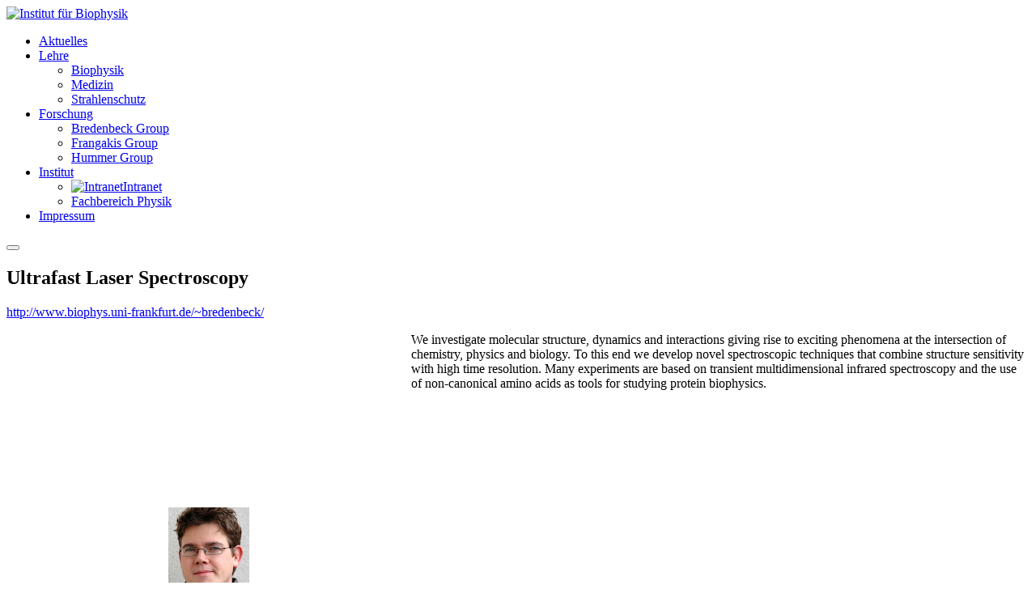

--- FILE ---
content_type: text/html; charset=utf-8
request_url: http://medizin.biophysik.org/de/ifbforschung/bredenbeck-group
body_size: 11484
content:

<!DOCTYPE html>
<html xmlns="http://www.w3.org/1999/xhtml" class="j4" xml:lang="de-de" lang="de-de" dir="ltr">

<head>
  
  <meta charset="utf-8">
	<meta name="generator" content="Joomla! - Open Source Content Management">
	<title>Bredenbeck Group</title>
	<link href="/templates/ja_purity_iv/favicon.ico" rel="icon" type="image/vnd.microsoft.icon">
<link href="/plugins/system/t4/themes/base/vendors/font-awesome5/css/all.min.css?a9e3edcd7037442bf2a5c3d8c7e93db8" rel="stylesheet" />
	<link href="/plugins/system/t4/themes/base/vendors/font-awesome/css/font-awesome.min.css?a9e3edcd7037442bf2a5c3d8c7e93db8" rel="stylesheet" />
	<link href="/templates/ja_purity_iv/js/owl-carousel/owl.carousel.min.css?a9e3edcd7037442bf2a5c3d8c7e93db8" rel="stylesheet" />
	<link href="/templates/ja_purity_iv/js/aos/style.css?a9e3edcd7037442bf2a5c3d8c7e93db8" rel="stylesheet" />
	<link href="/media/vendor/joomla-custom-elements/css/joomla-alert.min.css?0.2.0" rel="stylesheet" />
	<link href="/media/com_jce/site/css/content.min.css?badb4208be409b1335b815dde676300e" rel="stylesheet" />
	<link href="https://fonts.googleapis.com/css?family=Karla%3A400%2C500%2C600%2C700%7CPublic+Sans%3A300%2C400%2C500%2C600%2C700%2C800" rel="stylesheet" />
	<link href="/templates/ja_purity_iv/css/template.css?11fbf8dec368108c721a367b7cf02ec5" rel="stylesheet" />
	<link href="/media/t4/css/122.css?9940fd9375838821da9f9e9825354ec3" rel="stylesheet" />
<script src="/media/vendor/jquery/js/jquery.min.js?3.7.1"></script>
	<script src="/templates/ja_purity_iv/js/imagesloaded.pkgd.min.js?a9e3edcd7037442bf2a5c3d8c7e93db8"></script>
	<script type="application/json" class="joomla-script-options new">{"joomla.jtext":{"ERROR":"Fehler","MESSAGE":"Nachricht","NOTICE":"Hinweis","WARNING":"Warnung","JCLOSE":"Close","JOK":"OK","JOPEN":"Open"},"system.paths":{"root":"","rootFull":"http:\/\/medizin.biophysik.org\/","base":"","baseFull":"http:\/\/medizin.biophysik.org\/"},"csrf.token":"8168ac1670cdfbe9cad324863fb1974e"}</script>
	<script src="/media/system/js/core.min.js?9c761ae035a6bd778a710e6c0f5ff7de049b67a3"></script>
	<script src="/media/system/js/messages-es5.min.js?44e3f60beada646706be6569e75b36f7cf293bf9" nomodule defer></script>
	<script src="/media/legacy/js/jquery-noconflict.min.js?04499b98c0305b16b373dff09fe79d1290976288"></script>
	<script src="/media/vendor/jquery-migrate/js/jquery-migrate.min.js?3.4.1"></script>
	<script src="/media/vendor/bootstrap/js/bootstrap-es5.min.js?5.3.2" nomodule defer></script>
	<script src="/templates/ja_purity_iv/js/owl-carousel/owl.carousel.min.js?a9e3edcd7037442bf2a5c3d8c7e93db8"></script>
	<script src="/templates/ja_purity_iv/js/aos/script.js?a9e3edcd7037442bf2a5c3d8c7e93db8"></script>
	<script src="/templates/ja_purity_iv/js/jquery.cookie.js?a9e3edcd7037442bf2a5c3d8c7e93db8"></script>
	<script src="/templates/ja_purity_iv/js/isotope.pkgd.min.js?a9e3edcd7037442bf2a5c3d8c7e93db8"></script>
	<script src="/media/system/js/messages.min.js?7425e8d1cb9e4f061d5e30271d6d99b085344117" type="module"></script>
	<script src="/media/vendor/bootstrap/js/dropdown.min.js?5.3.2" type="module"></script>
	<script src="/media/vendor/bootstrap/js/collapse.min.js?5.3.2" type="module"></script>
	<script src="/templates/ja_purity_iv/js/template.js"></script>
	<script src="/plugins/system/t4/themes/base/js/base.js?a9e3edcd7037442bf2a5c3d8c7e93db8"></script>
	<script src="/plugins/system/t4/themes/base/js/megamenu.js"></script>


  <!--[if lt IE 9]>
    <script src="/media/jui/js/html5.js"></script>
  <![endif]-->
  <meta name="viewport"  content="width=device-width, initial-scale=1, maximum-scale=1, user-scalable=yes"/>
  <style  type="text/css">
    @-webkit-viewport   { width: device-width; }
    @-moz-viewport      { width: device-width; }
    @-ms-viewport       { width: device-width; }
    @-o-viewport        { width: device-width; }
    @viewport           { width: device-width; }
  </style>
  <meta name="HandheldFriendly" content="true"/>
  <meta name="apple-mobile-web-app-capable" content="YES"/>
  <!-- //META FOR IOS & HANDHELD -->
  
</head>

<body class="site-default navigation-default theme-default layout-default nav-breakpoint-lg com_weblinks view-weblink item-782 loaded-bs5 light-active" data-jver="4" jadark-cookie-id="jadark-79fa1c2d773872f3a2d692c76dd38f7c">
  
  
  <main>
    <div class="t4-wrapper">
      <div class="t4-content">
        <div class="t4-content-inner">
          
<div id="t4-header" class="t4-section  t4-header"><!-- HEADER BLOCK -->
<header class="header-block header-block-2">
  <div class="container-xxl">
    <div class="header-wrap d-flex align-items-center justify-content-between collapse-static">
      <div class="navbar-brand logo-image">
    <a href="http://medizin.biophysik.org/" title="Institut für Biophysik">
        	
          <span class="d-light ">
        <img class="logo-img" width="auto" height="auto" src="/images/Kompakt%20swklein.png" alt="Institut für Biophysik" />
      </span>

          
    </a>
  </div>


      <div class="t4-navbar mx-auto collapse-static">
        
<nav class="navbar navbar-expand-lg">
<button class="navbar-toggler" type="button" data-bs-toggle="collapse" data-bs-target="#t4-megamenu-top" aria-controls="t4-megamenu-top" aria-expanded="false" aria-label="Toggle navigation" style="display: none;">
    <i class="fa fa-bars toggle-bars"></i>
</button>
	<div id="t4-megamenu-top" class="t4-megamenu collapse navbar-collapse slide animate" data-duration="400">

<ul class="nav navbar-nav level0"  itemscope="itemscope" itemtype="http://www.schema.org/SiteNavigationElement">
<li class="nav-item default" data-id="464" data-level="1"><a href="/de/" itemprop="url" class="nav-link"><span itemprop="name">Aktuelles</span></a></li><li class="nav-item dropdown parent" data-id="466" data-level="1"><a href="/de/studium" itemprop="url" class="nav-link dropdown-toggle" role="button" aria-haspopup="true" aria-expanded="false"><span itemprop="name">Lehre</span><i class="item-caret"></i></a><div class="dropdown-menu level1" data-bs-popper="static"><div class="dropdown-menu-inner"><ul><li class="nav-item" data-id="526" data-level="2"><a href="/de/studium/biophysik" itemprop="url" class="dropdown-item"><span itemprop="name">Biophysik</span></a></li><li class="nav-item" data-id="524" data-level="2"><a href="/de/studium/medizin" itemprop="url" class="dropdown-item"><span itemprop="name">Medizin</span></a></li><li class="nav-item" data-id="278" data-level="2"><a href="/de/studium/strahlenschutz" itemprop="url" class="dropdown-item"><span itemprop="name">Strahlenschutz</span></a></li></ul></div></div></li><li class="nav-item active dropdown parent" data-id="752" data-level="1"><a href="/de/ifbforschung" itemprop="url" class="nav-link dropdown-toggle" role="button" aria-haspopup="true" aria-expanded="false"><span itemprop="name">Forschung</span><i class="item-caret"></i></a><div class="dropdown-menu level1" data-bs-popper="static"><div class="dropdown-menu-inner"><ul><li class="nav-item current active" data-id="782" data-level="2"><a href="/de/ifbforschung/bredenbeck-group" itemprop="url" class="dropdown-item" aria-current="page"><span itemprop="name">Bredenbeck Group</span></a></li><li class="nav-item" data-id="783" data-level="2"><a href="/de/ifbforschung/frangakis-group" itemprop="url" class="dropdown-item"><span itemprop="name">Frangakis Group</span></a></li><li class="nav-item" data-id="784" data-level="2"><a href="/de/ifbforschung/hummer-group" itemprop="url" class="dropdown-item"><span itemprop="name">Hummer Group</span></a></li></ul></div></div></li><li class="nav-item dropdown parent" data-id="469" data-level="1"><a href="/de/institut" itemprop="url" class="nav-link dropdown-toggle" role="button" aria-haspopup="true" aria-expanded="false"><span itemprop="name">Institut</span><i class="item-caret"></i></a><div class="dropdown-menu level1" data-bs-popper="static"><div class="dropdown-menu-inner"><ul><li class="nav-item" data-id="520" data-level="2"><a href="https://www.biophysik.org/horde" itemprop="url" class="actions dropdown-item"><span itemprop="name"><img src="/images/locked.png" alt="Intranet"><span class="image-title">Intranet</span></span></a></li><li class="nav-item" data-id="705" data-level="2"><a href="http://www.uni-frankfurt.de/60506908/Physik_ger" itemprop="url" class=" dropdown-item"><span itemprop="name">Fachbereich Physik</span></a></li></ul></div></div></li><li class="nav-item" data-id="470" data-level="1"><a href="/de/2011-08-08-15-31-02" itemprop="url" class="nav-link"><span itemprop="name">Impressum</span></a></li></ul></div>
</nav>

      </div>

      <div class="t4-header-r d-flex align-items-center">
        
        <nav class="navbar-expand-lg">
    <button class="navbar-toggler" type="button" data-bs-toggle="collapse" data-bs-target="#t4-megamenu-top" aria-controls="t4-megamenu-top" aria-expanded="false" aria-label="Toggle navigation">
        <i class="fa fa-bars toggle-bars"></i>
    </button>
</nav>

        
      </div>
    </div>
  </div>
</header>
<!-- // HEADER BLOCK --></div>





<div id="t4-main-body" class="t4-section  t4-main-body">
<div class="t4-section-inner container"><div class="t4-row row">
<div class="t4-col col-md">
<div id="system-message-container" aria-live="polite"></div>
<div class="item-page">
    <meta itemprop="inLanguage" content="de-DE" />
  <div class="page-header">
      <h2 itemprop="headline">
            Ultrafast Laser Spectroscopy      </h2>
  </div>
    
        
        
    <div itemprop="articleBody">
       <div class="p-3">
            <a href="http://www.biophys.uni-frankfurt.de/~bredenbeck/" target="_blank" itemprop="url">
                http://www.biophys.uni-frankfurt.de/~bredenbeck/          </a>
       </div>

        
        <div class="p-3">
                        
            
                            <table style="width: 175px; float: left;" cellspacing="200" cellpadding="0">
<tbody>
<tr>
<td style="width: 175px;">
<p><a href="http://www.biophys.uni-frankfurt.de/~bredenbeck/"><img src="/klein/bredenbeck.png" alt="" /></a><br /><a href="http://www.biophys.uni-frankfurt.de/~bredenbeck/"><em>Jens Bredenbeck</em></a></p>
</td>
</tr>
</tbody>
</table>
<p>We investigate molecular structure, dynamics and interactions giving rise to exciting phenomena at the intersection of chemistry, physics and biology. To this end we develop novel spectroscopic techniques that combine structure sensitivity with high time resolution. Many experiments are based on transient multidimensional infrared spectroscopy and the use of non-canonical amino acids as tools for studying protein biophysics.</p>                
      </div>

    </div>
        </div>

</div>


</div></div>
</div>



<div id="t4-footnav" class="t4-section  t4-footnav  border-top">
<div class="t4-section-inner container"><!-- FOOTER BLOCK -->
<div class="container-xxl">
  <div class="row">
    <div class="col-12 col-lg-4">
      
    </div>
    <div class="col-6 col-md-3 col-lg-2">
      
    </div>
    <div class="col-6 col-md-3 col-lg-2">
      
    </div>
    <div class="col-6 col-md-3 col-lg-2">
      
    </div>
    <div class="col-6 col-md-3 col-lg-2">
      
    </div>
  </div>
</div>
<!-- // FOOTER BLOCK --></div>
</div>

<a href='javascript:' id='back-to-top'><i class='fa fa-chevron-up'></i></a>
        </div>
      </div>
    </div>
  </main>
  
</body>
</html>
